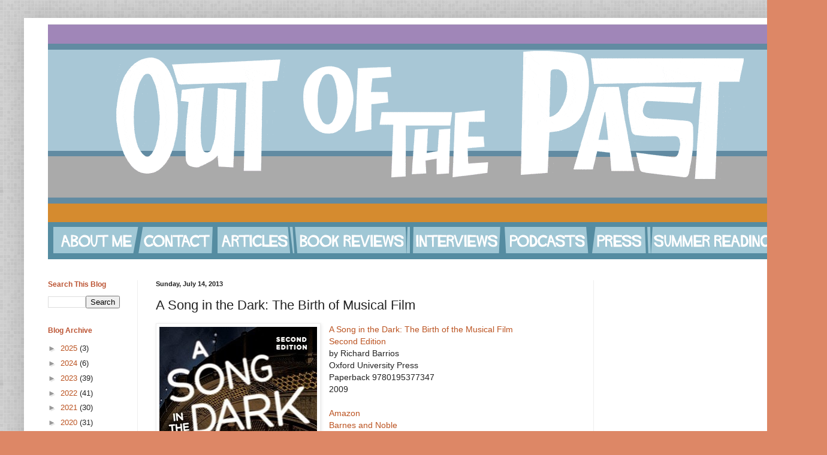

--- FILE ---
content_type: text/html; charset=utf-8
request_url: https://www.google.com/recaptcha/api2/aframe
body_size: 266
content:
<!DOCTYPE HTML><html><head><meta http-equiv="content-type" content="text/html; charset=UTF-8"></head><body><script nonce="dcYMy_lej5FJpqGy9of-bg">/** Anti-fraud and anti-abuse applications only. See google.com/recaptcha */ try{var clients={'sodar':'https://pagead2.googlesyndication.com/pagead/sodar?'};window.addEventListener("message",function(a){try{if(a.source===window.parent){var b=JSON.parse(a.data);var c=clients[b['id']];if(c){var d=document.createElement('img');d.src=c+b['params']+'&rc='+(localStorage.getItem("rc::a")?sessionStorage.getItem("rc::b"):"");window.document.body.appendChild(d);sessionStorage.setItem("rc::e",parseInt(sessionStorage.getItem("rc::e")||0)+1);localStorage.setItem("rc::h",'1768425220984');}}}catch(b){}});window.parent.postMessage("_grecaptcha_ready", "*");}catch(b){}</script></body></html>